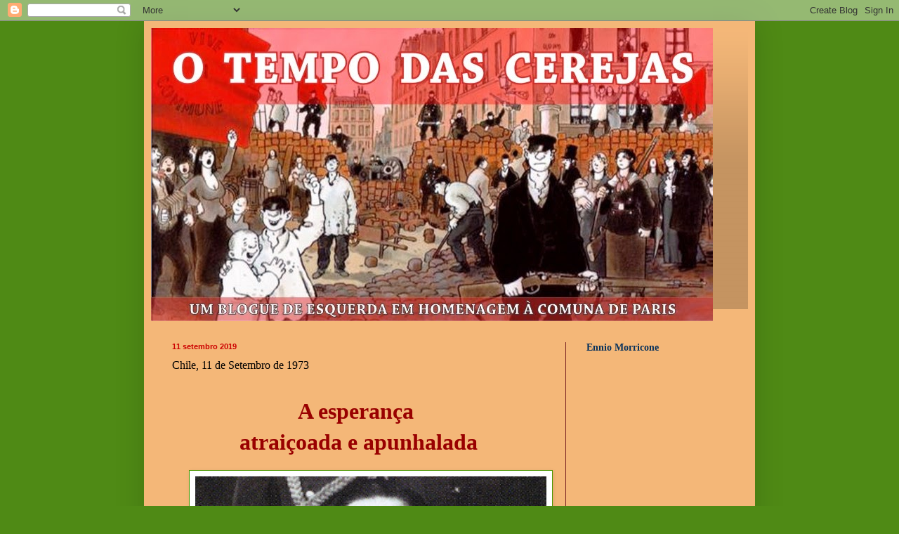

--- FILE ---
content_type: text/html; charset=UTF-8
request_url: https://otempodascerejas2.blogspot.com/b/stats?style=BLACK_TRANSPARENT&timeRange=ALL_TIME&token=APq4FmBPYPenRREnN7BVHFaHwkWEVhb7714Gudw_7yu9tUXqC3_HloDDlqXjKHtdTZIR9nYeKWaf-d7HJ0p8tYyST12hFfOT5A
body_size: -10
content:
{"total":3324216,"sparklineOptions":{"backgroundColor":{"fillOpacity":0.1,"fill":"#000000"},"series":[{"areaOpacity":0.3,"color":"#202020"}]},"sparklineData":[[0,34],[1,18],[2,77],[3,100],[4,52],[5,47],[6,34],[7,36],[8,32],[9,28],[10,28],[11,26],[12,20],[13,24],[14,27],[15,38],[16,33],[17,21],[18,28],[19,43],[20,30],[21,21],[22,25],[23,23],[24,26],[25,29],[26,42],[27,21],[28,38],[29,7]],"nextTickMs":128571}